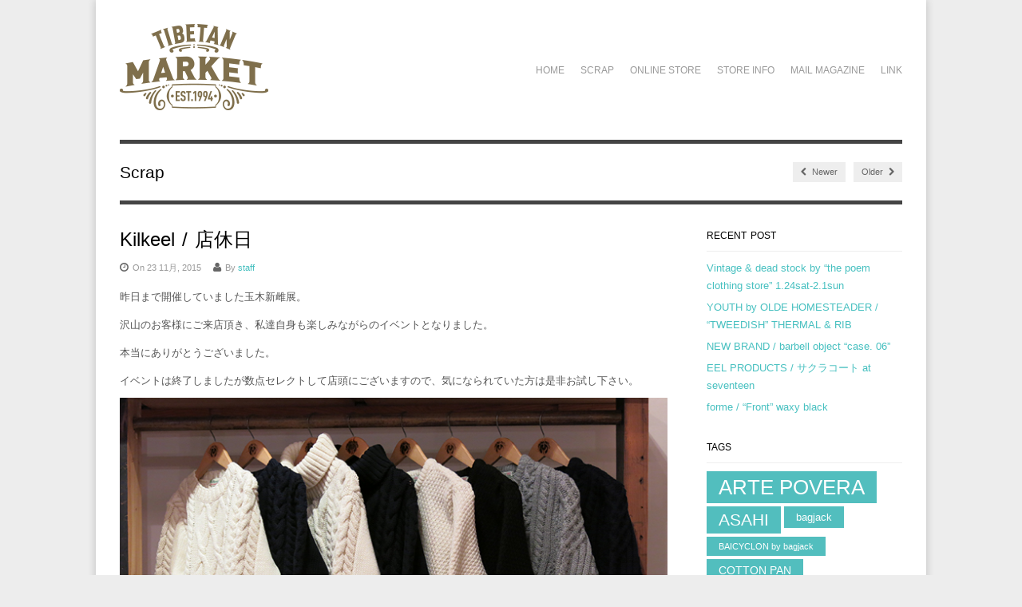

--- FILE ---
content_type: text/html; charset=UTF-8
request_url: https://tibetan-market.com/archives/2937
body_size: 58156
content:

<!DOCTYPE html>

<!-- WordPress Theme developed by WPExplorer (http://www.wpexplorer.com) -->
<html lang="ja"
	prefix="og: https://ogp.me/ns#" >
<head>
	<meta charset="UTF-8" />
	<meta name="viewport" content="width=device-width, initial-scale=1, maximum-scale=1" />
	
	<link rel="pingback" href="https://tibetan-market.com/xmlrpc.php" />
		<meta name="keywords" content="ARTE POVERA,EEL,Happy Socks,LEUCHFEUER,MAUVAISES HERBES,MWC,YOSHI KONDO" />
<meta name="description" content="明日24日(火)は店休日となります。ご迷惑おかけしますがお間違えのないよう宜しくお願い致します。" />
<script>(function(d, s, id){
				 var js, fjs = d.getElementsByTagName(s)[0];
				 if (d.getElementById(id)) {return;}
				 js = d.createElement(s); js.id = id;
				 js.src = "//connect.facebook.net/en_US/sdk.js#xfbml=1&version=v2.6";
				 fjs.parentNode.insertBefore(js, fjs);
			   }(document, 'script', 'facebook-jssdk'));</script>
		<!-- All in One SEO 4.1.5.3 -->
		<title>Kilkeel / 店休日 | TIBETAN MARKET</title>
		<meta name="robots" content="max-image-preview:large" />
		<link rel="canonical" href="https://tibetan-market.com/archives/2937" />
		<meta property="og:locale" content="ja_JP" />
		<meta property="og:site_name" content="TIBETAN MARKET |" />
		<meta property="og:type" content="article" />
		<meta property="og:title" content="Kilkeel / 店休日 | TIBETAN MARKET" />
		<meta property="og:url" content="https://tibetan-market.com/archives/2937" />
		<meta property="article:published_time" content="2015-11-23T11:39:13+00:00" />
		<meta property="article:modified_time" content="2015-11-23T11:39:13+00:00" />
		<meta name="twitter:card" content="summary" />
		<meta name="twitter:domain" content="tibetan-market.com" />
		<meta name="twitter:title" content="Kilkeel / 店休日 | TIBETAN MARKET" />
		<script type="application/ld+json" class="aioseo-schema">
			{"@context":"https:\/\/schema.org","@graph":[{"@type":"WebSite","@id":"https:\/\/tibetan-market.com\/#website","url":"https:\/\/tibetan-market.com\/","name":"TIBETAN MARKET","inLanguage":"ja","publisher":{"@id":"https:\/\/tibetan-market.com\/#organization"}},{"@type":"Organization","@id":"https:\/\/tibetan-market.com\/#organization","name":"TIBETAN MARKET","url":"https:\/\/tibetan-market.com\/"},{"@type":"BreadcrumbList","@id":"https:\/\/tibetan-market.com\/archives\/2937#breadcrumblist","itemListElement":[{"@type":"ListItem","@id":"https:\/\/tibetan-market.com\/#listItem","position":1,"item":{"@type":"WebPage","@id":"https:\/\/tibetan-market.com\/","name":"\u30db\u30fc\u30e0","url":"https:\/\/tibetan-market.com\/"}}]},{"@type":"Person","@id":"https:\/\/tibetan-market.com\/archives\/author\/staff#author","url":"https:\/\/tibetan-market.com\/archives\/author\/staff","name":"staff","image":{"@type":"ImageObject","@id":"https:\/\/tibetan-market.com\/archives\/2937#authorImage","url":"https:\/\/secure.gravatar.com\/avatar\/8995b1b676358f7f47296245b8d34163?s=96&d=mm&r=g","width":96,"height":96,"caption":"staff"}},{"@type":"WebPage","@id":"https:\/\/tibetan-market.com\/archives\/2937#webpage","url":"https:\/\/tibetan-market.com\/archives\/2937","name":"Kilkeel \/ \u5e97\u4f11\u65e5 | TIBETAN MARKET","inLanguage":"ja","isPartOf":{"@id":"https:\/\/tibetan-market.com\/#website"},"breadcrumb":{"@id":"https:\/\/tibetan-market.com\/archives\/2937#breadcrumblist"},"author":"https:\/\/tibetan-market.com\/archives\/author\/staff#author","creator":"https:\/\/tibetan-market.com\/archives\/author\/staff#author","image":{"@type":"ImageObject","@id":"https:\/\/tibetan-market.com\/#mainImage","url":"https:\/\/tibetan-market.com\/wp-content\/uploads\/2015\/11\/K1.jpg","width":700,"height":525},"primaryImageOfPage":{"@id":"https:\/\/tibetan-market.com\/archives\/2937#mainImage"},"datePublished":"2015-11-23T11:39:13+09:00","dateModified":"2015-11-23T11:39:13+09:00"},{"@type":"Article","@id":"https:\/\/tibetan-market.com\/archives\/2937#article","name":"Kilkeel \/ \u5e97\u4f11\u65e5 | TIBETAN MARKET","inLanguage":"ja","headline":"Kilkeel \/ \u5e97\u4f11\u65e5","author":{"@id":"https:\/\/tibetan-market.com\/archives\/author\/staff#author"},"publisher":{"@id":"https:\/\/tibetan-market.com\/#organization"},"datePublished":"2015-11-23T11:39:13+09:00","dateModified":"2015-11-23T11:39:13+09:00","articleSection":"\u672a\u5206\u985e","mainEntityOfPage":{"@id":"https:\/\/tibetan-market.com\/archives\/2937#webpage"},"isPartOf":{"@id":"https:\/\/tibetan-market.com\/archives\/2937#webpage"},"image":{"@type":"ImageObject","@id":"https:\/\/tibetan-market.com\/#articleImage","url":"https:\/\/tibetan-market.com\/wp-content\/uploads\/2015\/11\/K1.jpg","width":700,"height":525}}]}
		</script>
		<script type="text/javascript" >
			window.ga=window.ga||function(){(ga.q=ga.q||[]).push(arguments)};ga.l=+new Date;
			ga('create', "UA-151206048-1", 'auto');
			ga('send', 'pageview');
		</script>
		<script async src="https://www.google-analytics.com/analytics.js"></script>
		<!-- All in One SEO -->

<link rel='dns-prefetch' href='//ws.sharethis.com' />
<link rel='dns-prefetch' href='//fonts.googleapis.com' />
<link rel='dns-prefetch' href='//maxcdn.bootstrapcdn.com' />
<link rel="alternate" type="application/rss+xml" title="TIBETAN MARKET &raquo; フィード" href="https://tibetan-market.com/feed" />
<link rel="alternate" type="application/rss+xml" title="TIBETAN MARKET &raquo; コメントフィード" href="https://tibetan-market.com/comments/feed" />
<script type="text/javascript">
window._wpemojiSettings = {"baseUrl":"https:\/\/s.w.org\/images\/core\/emoji\/14.0.0\/72x72\/","ext":".png","svgUrl":"https:\/\/s.w.org\/images\/core\/emoji\/14.0.0\/svg\/","svgExt":".svg","source":{"concatemoji":"https:\/\/tibetan-market.com\/wp-includes\/js\/wp-emoji-release.min.js?ver=6.2.8"}};
/*! This file is auto-generated */
!function(e,a,t){var n,r,o,i=a.createElement("canvas"),p=i.getContext&&i.getContext("2d");function s(e,t){p.clearRect(0,0,i.width,i.height),p.fillText(e,0,0);e=i.toDataURL();return p.clearRect(0,0,i.width,i.height),p.fillText(t,0,0),e===i.toDataURL()}function c(e){var t=a.createElement("script");t.src=e,t.defer=t.type="text/javascript",a.getElementsByTagName("head")[0].appendChild(t)}for(o=Array("flag","emoji"),t.supports={everything:!0,everythingExceptFlag:!0},r=0;r<o.length;r++)t.supports[o[r]]=function(e){if(p&&p.fillText)switch(p.textBaseline="top",p.font="600 32px Arial",e){case"flag":return s("\ud83c\udff3\ufe0f\u200d\u26a7\ufe0f","\ud83c\udff3\ufe0f\u200b\u26a7\ufe0f")?!1:!s("\ud83c\uddfa\ud83c\uddf3","\ud83c\uddfa\u200b\ud83c\uddf3")&&!s("\ud83c\udff4\udb40\udc67\udb40\udc62\udb40\udc65\udb40\udc6e\udb40\udc67\udb40\udc7f","\ud83c\udff4\u200b\udb40\udc67\u200b\udb40\udc62\u200b\udb40\udc65\u200b\udb40\udc6e\u200b\udb40\udc67\u200b\udb40\udc7f");case"emoji":return!s("\ud83e\udef1\ud83c\udffb\u200d\ud83e\udef2\ud83c\udfff","\ud83e\udef1\ud83c\udffb\u200b\ud83e\udef2\ud83c\udfff")}return!1}(o[r]),t.supports.everything=t.supports.everything&&t.supports[o[r]],"flag"!==o[r]&&(t.supports.everythingExceptFlag=t.supports.everythingExceptFlag&&t.supports[o[r]]);t.supports.everythingExceptFlag=t.supports.everythingExceptFlag&&!t.supports.flag,t.DOMReady=!1,t.readyCallback=function(){t.DOMReady=!0},t.supports.everything||(n=function(){t.readyCallback()},a.addEventListener?(a.addEventListener("DOMContentLoaded",n,!1),e.addEventListener("load",n,!1)):(e.attachEvent("onload",n),a.attachEvent("onreadystatechange",function(){"complete"===a.readyState&&t.readyCallback()})),(e=t.source||{}).concatemoji?c(e.concatemoji):e.wpemoji&&e.twemoji&&(c(e.twemoji),c(e.wpemoji)))}(window,document,window._wpemojiSettings);
</script>
<style type="text/css">
img.wp-smiley,
img.emoji {
	display: inline !important;
	border: none !important;
	box-shadow: none !important;
	height: 1em !important;
	width: 1em !important;
	margin: 0 0.07em !important;
	vertical-align: -0.1em !important;
	background: none !important;
	padding: 0 !important;
}
</style>
	<link rel='stylesheet' id='wp-block-library-css' href='https://tibetan-market.com/wp-includes/css/dist/block-library/style.min.css?ver=6.2.8' type='text/css' media='all' />
<link rel='stylesheet' id='classic-theme-styles-css' href='https://tibetan-market.com/wp-includes/css/classic-themes.min.css?ver=6.2.8' type='text/css' media='all' />
<style id='global-styles-inline-css' type='text/css'>
body{--wp--preset--color--black: #000000;--wp--preset--color--cyan-bluish-gray: #abb8c3;--wp--preset--color--white: #ffffff;--wp--preset--color--pale-pink: #f78da7;--wp--preset--color--vivid-red: #cf2e2e;--wp--preset--color--luminous-vivid-orange: #ff6900;--wp--preset--color--luminous-vivid-amber: #fcb900;--wp--preset--color--light-green-cyan: #7bdcb5;--wp--preset--color--vivid-green-cyan: #00d084;--wp--preset--color--pale-cyan-blue: #8ed1fc;--wp--preset--color--vivid-cyan-blue: #0693e3;--wp--preset--color--vivid-purple: #9b51e0;--wp--preset--gradient--vivid-cyan-blue-to-vivid-purple: linear-gradient(135deg,rgba(6,147,227,1) 0%,rgb(155,81,224) 100%);--wp--preset--gradient--light-green-cyan-to-vivid-green-cyan: linear-gradient(135deg,rgb(122,220,180) 0%,rgb(0,208,130) 100%);--wp--preset--gradient--luminous-vivid-amber-to-luminous-vivid-orange: linear-gradient(135deg,rgba(252,185,0,1) 0%,rgba(255,105,0,1) 100%);--wp--preset--gradient--luminous-vivid-orange-to-vivid-red: linear-gradient(135deg,rgba(255,105,0,1) 0%,rgb(207,46,46) 100%);--wp--preset--gradient--very-light-gray-to-cyan-bluish-gray: linear-gradient(135deg,rgb(238,238,238) 0%,rgb(169,184,195) 100%);--wp--preset--gradient--cool-to-warm-spectrum: linear-gradient(135deg,rgb(74,234,220) 0%,rgb(151,120,209) 20%,rgb(207,42,186) 40%,rgb(238,44,130) 60%,rgb(251,105,98) 80%,rgb(254,248,76) 100%);--wp--preset--gradient--blush-light-purple: linear-gradient(135deg,rgb(255,206,236) 0%,rgb(152,150,240) 100%);--wp--preset--gradient--blush-bordeaux: linear-gradient(135deg,rgb(254,205,165) 0%,rgb(254,45,45) 50%,rgb(107,0,62) 100%);--wp--preset--gradient--luminous-dusk: linear-gradient(135deg,rgb(255,203,112) 0%,rgb(199,81,192) 50%,rgb(65,88,208) 100%);--wp--preset--gradient--pale-ocean: linear-gradient(135deg,rgb(255,245,203) 0%,rgb(182,227,212) 50%,rgb(51,167,181) 100%);--wp--preset--gradient--electric-grass: linear-gradient(135deg,rgb(202,248,128) 0%,rgb(113,206,126) 100%);--wp--preset--gradient--midnight: linear-gradient(135deg,rgb(2,3,129) 0%,rgb(40,116,252) 100%);--wp--preset--duotone--dark-grayscale: url('#wp-duotone-dark-grayscale');--wp--preset--duotone--grayscale: url('#wp-duotone-grayscale');--wp--preset--duotone--purple-yellow: url('#wp-duotone-purple-yellow');--wp--preset--duotone--blue-red: url('#wp-duotone-blue-red');--wp--preset--duotone--midnight: url('#wp-duotone-midnight');--wp--preset--duotone--magenta-yellow: url('#wp-duotone-magenta-yellow');--wp--preset--duotone--purple-green: url('#wp-duotone-purple-green');--wp--preset--duotone--blue-orange: url('#wp-duotone-blue-orange');--wp--preset--font-size--small: 13px;--wp--preset--font-size--medium: 20px;--wp--preset--font-size--large: 36px;--wp--preset--font-size--x-large: 42px;--wp--preset--spacing--20: 0.44rem;--wp--preset--spacing--30: 0.67rem;--wp--preset--spacing--40: 1rem;--wp--preset--spacing--50: 1.5rem;--wp--preset--spacing--60: 2.25rem;--wp--preset--spacing--70: 3.38rem;--wp--preset--spacing--80: 5.06rem;--wp--preset--shadow--natural: 6px 6px 9px rgba(0, 0, 0, 0.2);--wp--preset--shadow--deep: 12px 12px 50px rgba(0, 0, 0, 0.4);--wp--preset--shadow--sharp: 6px 6px 0px rgba(0, 0, 0, 0.2);--wp--preset--shadow--outlined: 6px 6px 0px -3px rgba(255, 255, 255, 1), 6px 6px rgba(0, 0, 0, 1);--wp--preset--shadow--crisp: 6px 6px 0px rgba(0, 0, 0, 1);}:where(.is-layout-flex){gap: 0.5em;}body .is-layout-flow > .alignleft{float: left;margin-inline-start: 0;margin-inline-end: 2em;}body .is-layout-flow > .alignright{float: right;margin-inline-start: 2em;margin-inline-end: 0;}body .is-layout-flow > .aligncenter{margin-left: auto !important;margin-right: auto !important;}body .is-layout-constrained > .alignleft{float: left;margin-inline-start: 0;margin-inline-end: 2em;}body .is-layout-constrained > .alignright{float: right;margin-inline-start: 2em;margin-inline-end: 0;}body .is-layout-constrained > .aligncenter{margin-left: auto !important;margin-right: auto !important;}body .is-layout-constrained > :where(:not(.alignleft):not(.alignright):not(.alignfull)){max-width: var(--wp--style--global--content-size);margin-left: auto !important;margin-right: auto !important;}body .is-layout-constrained > .alignwide{max-width: var(--wp--style--global--wide-size);}body .is-layout-flex{display: flex;}body .is-layout-flex{flex-wrap: wrap;align-items: center;}body .is-layout-flex > *{margin: 0;}:where(.wp-block-columns.is-layout-flex){gap: 2em;}.has-black-color{color: var(--wp--preset--color--black) !important;}.has-cyan-bluish-gray-color{color: var(--wp--preset--color--cyan-bluish-gray) !important;}.has-white-color{color: var(--wp--preset--color--white) !important;}.has-pale-pink-color{color: var(--wp--preset--color--pale-pink) !important;}.has-vivid-red-color{color: var(--wp--preset--color--vivid-red) !important;}.has-luminous-vivid-orange-color{color: var(--wp--preset--color--luminous-vivid-orange) !important;}.has-luminous-vivid-amber-color{color: var(--wp--preset--color--luminous-vivid-amber) !important;}.has-light-green-cyan-color{color: var(--wp--preset--color--light-green-cyan) !important;}.has-vivid-green-cyan-color{color: var(--wp--preset--color--vivid-green-cyan) !important;}.has-pale-cyan-blue-color{color: var(--wp--preset--color--pale-cyan-blue) !important;}.has-vivid-cyan-blue-color{color: var(--wp--preset--color--vivid-cyan-blue) !important;}.has-vivid-purple-color{color: var(--wp--preset--color--vivid-purple) !important;}.has-black-background-color{background-color: var(--wp--preset--color--black) !important;}.has-cyan-bluish-gray-background-color{background-color: var(--wp--preset--color--cyan-bluish-gray) !important;}.has-white-background-color{background-color: var(--wp--preset--color--white) !important;}.has-pale-pink-background-color{background-color: var(--wp--preset--color--pale-pink) !important;}.has-vivid-red-background-color{background-color: var(--wp--preset--color--vivid-red) !important;}.has-luminous-vivid-orange-background-color{background-color: var(--wp--preset--color--luminous-vivid-orange) !important;}.has-luminous-vivid-amber-background-color{background-color: var(--wp--preset--color--luminous-vivid-amber) !important;}.has-light-green-cyan-background-color{background-color: var(--wp--preset--color--light-green-cyan) !important;}.has-vivid-green-cyan-background-color{background-color: var(--wp--preset--color--vivid-green-cyan) !important;}.has-pale-cyan-blue-background-color{background-color: var(--wp--preset--color--pale-cyan-blue) !important;}.has-vivid-cyan-blue-background-color{background-color: var(--wp--preset--color--vivid-cyan-blue) !important;}.has-vivid-purple-background-color{background-color: var(--wp--preset--color--vivid-purple) !important;}.has-black-border-color{border-color: var(--wp--preset--color--black) !important;}.has-cyan-bluish-gray-border-color{border-color: var(--wp--preset--color--cyan-bluish-gray) !important;}.has-white-border-color{border-color: var(--wp--preset--color--white) !important;}.has-pale-pink-border-color{border-color: var(--wp--preset--color--pale-pink) !important;}.has-vivid-red-border-color{border-color: var(--wp--preset--color--vivid-red) !important;}.has-luminous-vivid-orange-border-color{border-color: var(--wp--preset--color--luminous-vivid-orange) !important;}.has-luminous-vivid-amber-border-color{border-color: var(--wp--preset--color--luminous-vivid-amber) !important;}.has-light-green-cyan-border-color{border-color: var(--wp--preset--color--light-green-cyan) !important;}.has-vivid-green-cyan-border-color{border-color: var(--wp--preset--color--vivid-green-cyan) !important;}.has-pale-cyan-blue-border-color{border-color: var(--wp--preset--color--pale-cyan-blue) !important;}.has-vivid-cyan-blue-border-color{border-color: var(--wp--preset--color--vivid-cyan-blue) !important;}.has-vivid-purple-border-color{border-color: var(--wp--preset--color--vivid-purple) !important;}.has-vivid-cyan-blue-to-vivid-purple-gradient-background{background: var(--wp--preset--gradient--vivid-cyan-blue-to-vivid-purple) !important;}.has-light-green-cyan-to-vivid-green-cyan-gradient-background{background: var(--wp--preset--gradient--light-green-cyan-to-vivid-green-cyan) !important;}.has-luminous-vivid-amber-to-luminous-vivid-orange-gradient-background{background: var(--wp--preset--gradient--luminous-vivid-amber-to-luminous-vivid-orange) !important;}.has-luminous-vivid-orange-to-vivid-red-gradient-background{background: var(--wp--preset--gradient--luminous-vivid-orange-to-vivid-red) !important;}.has-very-light-gray-to-cyan-bluish-gray-gradient-background{background: var(--wp--preset--gradient--very-light-gray-to-cyan-bluish-gray) !important;}.has-cool-to-warm-spectrum-gradient-background{background: var(--wp--preset--gradient--cool-to-warm-spectrum) !important;}.has-blush-light-purple-gradient-background{background: var(--wp--preset--gradient--blush-light-purple) !important;}.has-blush-bordeaux-gradient-background{background: var(--wp--preset--gradient--blush-bordeaux) !important;}.has-luminous-dusk-gradient-background{background: var(--wp--preset--gradient--luminous-dusk) !important;}.has-pale-ocean-gradient-background{background: var(--wp--preset--gradient--pale-ocean) !important;}.has-electric-grass-gradient-background{background: var(--wp--preset--gradient--electric-grass) !important;}.has-midnight-gradient-background{background: var(--wp--preset--gradient--midnight) !important;}.has-small-font-size{font-size: var(--wp--preset--font-size--small) !important;}.has-medium-font-size{font-size: var(--wp--preset--font-size--medium) !important;}.has-large-font-size{font-size: var(--wp--preset--font-size--large) !important;}.has-x-large-font-size{font-size: var(--wp--preset--font-size--x-large) !important;}
.wp-block-navigation a:where(:not(.wp-element-button)){color: inherit;}
:where(.wp-block-columns.is-layout-flex){gap: 2em;}
.wp-block-pullquote{font-size: 1.5em;line-height: 1.6;}
</style>
<link rel='stylesheet' id='contact-form-7-css' href='https://tibetan-market.com/wp-content/plugins/contact-form-7/includes/css/styles.css?ver=5.5.3' type='text/css' media='all' />
<link rel='stylesheet' id='simple-share-buttons-adder-indie-css' href='//fonts.googleapis.com/css?family=Indie+Flower&#038;ver=6.2.8' type='text/css' media='all' />
<link rel='stylesheet' id='simple-share-buttons-adder-font-awesome-css' href='//maxcdn.bootstrapcdn.com/font-awesome/4.3.0/css/font-awesome.min.css?ver=6.2.8' type='text/css' media='all' />
<link rel='stylesheet' id='style-css' href='https://tibetan-market.com/wp-content/themes/wpex-adapt/style.css?ver=6.2.8' type='text/css' media='all' />
<link rel='stylesheet' id='google-font-droid-serif-css' href='http://fonts.googleapis.com/css?family=Droid+Serif%3A400%2C700%2C400italic%2C700italic&#038;ver=6.2.8' type='text/css' media='all' />
<link rel='stylesheet' id='responsive-css' href='https://tibetan-market.com/wp-content/themes/wpex-adapt/css/responsive.css?ver=6.2.8' type='text/css' media='all' />
<link rel='stylesheet' id='slimbox2-css' href='https://tibetan-market.com/wp-content/plugins/wp-slimbox2/css/slimbox2.css?ver=1.1' type='text/css' media='screen' />
<script id='st_insights_js' type='text/javascript' src='https://ws.sharethis.com/button/st_insights.js?publisher=4d48b7c5-0ae3-43d4-bfbe-3ff8c17a8ae6&#038;product=simpleshare' id='ssba-sharethis-js'></script>
<script type='text/javascript' src='https://tibetan-market.com/wp-includes/js/jquery/jquery.min.js?ver=3.6.4' id='jquery-core-js'></script>
<script type='text/javascript' src='https://tibetan-market.com/wp-includes/js/jquery/jquery-migrate.min.js?ver=3.4.0' id='jquery-migrate-js'></script>
<script type='text/javascript' src='https://tibetan-market.com/wp-content/plugins/wp-slimbox2/javascript/slimbox2.js?ver=2.04' id='slimbox2-js'></script>
<script type='text/javascript' id='slimbox2_autoload-js-extra'>
/* <![CDATA[ */
var slimbox2_options = {"autoload":"1","overlayColor":"#000000","loop":"","overlayOpacity":"0.8","overlayFadeDuration":"400","resizeDuration":"400","resizeEasing":"swing","initialWidth":"250","initialHeight":"250","imageFadeDuration":"400","captionAnimationDuration":"400","caption":"' ' || el.firstChild.alt || el.firstChild.title || el.href || el.href","url":"1","selector":"div.entry-content, div.gallery, div.entry, div.post, div#page, body","counterText":"Image {x} of {y}","closeKeys":"27,88,67","previousKeys":"37,80","nextKeys":"39,78","prev":"https:\/\/tibetan-market.com\/wp-content\/plugins\/wp-slimbox2\/images\/default\/prevlabel.gif","next":"https:\/\/tibetan-market.com\/wp-content\/plugins\/wp-slimbox2\/images\/default\/nextlabel.gif","close":"https:\/\/tibetan-market.com\/wp-content\/plugins\/wp-slimbox2\/images\/default\/closelabel.gif","picasaweb":"","flickr":"","mobile":""};
/* ]]> */
</script>
<script type='text/javascript' src='https://tibetan-market.com/wp-content/plugins/wp-slimbox2/javascript/slimbox2_autoload.js?ver=1.0.4b' id='slimbox2_autoload-js'></script>
<link rel="https://api.w.org/" href="https://tibetan-market.com/wp-json/" /><link rel="alternate" type="application/json" href="https://tibetan-market.com/wp-json/wp/v2/posts/2937" /><link rel="EditURI" type="application/rsd+xml" title="RSD" href="https://tibetan-market.com/xmlrpc.php?rsd" />
<link rel="wlwmanifest" type="application/wlwmanifest+xml" href="https://tibetan-market.com/wp-includes/wlwmanifest.xml" />
<meta name="generator" content="WordPress 6.2.8" />
<link rel='shortlink' href='https://tibetan-market.com/?p=2937' />
<link rel="alternate" type="application/json+oembed" href="https://tibetan-market.com/wp-json/oembed/1.0/embed?url=https%3A%2F%2Ftibetan-market.com%2Farchives%2F2937" />
<link rel="alternate" type="text/xml+oembed" href="https://tibetan-market.com/wp-json/oembed/1.0/embed?url=https%3A%2F%2Ftibetan-market.com%2Farchives%2F2937&#038;format=xml" />
<!--[if lt IE 9]><link rel="stylesheet" type="text/css" href="https://tibetan-market.com/wp-content/themes/wpex-adapt/css/ancient-ie.css" /><script src="http://html5shim.googlecode.com/svn/trunk/html5.js"></script><![endif]--><!--[if IE 7]><link rel="stylesheet" type="text/css" href="https://tibetan-market.com/wp-content/themes/wpex-adapt/css/font-awesome-ie7.min.css" media="screen" /><![endif]--><style type="text/css" id="custom-background-css">
body.custom-background { background-color: #ededed; }
</style>
	</head>

<!-- Begin Body -->
<body class="post-template-default single single-post postid-2937 single-format-standard custom-background wp-custom-logo">

<div id="wrap" class="clearfix">

	<header id="masterhead" class="clearfix">
		<div id="logo">
								<a href="https://tibetan-market.com/" title="TIBETAN MARKET"><img src="https://tibetan-market.com/wp-content/uploads/2014/09/tibetan_sitelogo.png" alt="TIBETAN MARKET" /></a>
						</div><!--  /logo -->
		<nav id="masternav" class="clearfix">
			<div class="menu-%e3%83%a1%e3%83%8b%e3%83%a5%e3%83%bc-1-container"><ul id="menu-%e3%83%a1%e3%83%8b%e3%83%a5%e3%83%bc-1" class="sf-menu"><li id="menu-item-9" class="menu-item menu-item-type-post_type menu-item-object-page menu-item-home menu-item-9"><a href="https://tibetan-market.com/">Home</a></li>
<li id="menu-item-109" class="menu-item menu-item-type-post_type menu-item-object-page menu-item-109"><a href="https://tibetan-market.com/scrap">Scrap</a></li>
<li id="menu-item-2960" class="menu-item menu-item-type-custom menu-item-object-custom menu-item-2960"><a href="https://tibetan.base.shop/">Online Store</a></li>
<li id="menu-item-76" class="menu-item menu-item-type-post_type menu-item-object-page menu-item-76"><a href="https://tibetan-market.com/store">Store Info</a></li>
<li id="menu-item-453" class="menu-item menu-item-type-post_type menu-item-object-page menu-item-453"><a href="https://tibetan-market.com/mailmagazine">Mail Magazine</a></li>
<li id="menu-item-115" class="menu-item menu-item-type-post_type menu-item-object-page menu-item-115"><a href="https://tibetan-market.com/link">Link</a></li>
</ul></div>		</nav><!-- /masternav -->
	</header><!-- /masterhead -->
	
<div id="main" class="clearfix">

	<header id="page-heading">
		<h1>Scrap</h1>	
		<nav id="single-nav" class="clearfix"> 
			<div id="single-nav-left"><a href="https://tibetan-market.com/archives/2961" rel="next"><span class="fa fa-chevron-left"></span> Newer</a></div>			<div id="single-nav-right"><a href="https://tibetan-market.com/archives/2945" rel="prev">Older <span class="fa fa-chevron-right"></span></a></div>		</nav><!-- /single-nav -->	
	</header>
	
	<article class="post clearfix">
		<header>
			<h1 class="single-title">Kilkeel / 店休日</h1>
			<ul class="post-meta clearfix">
				<li class="post-meta-date"><i class="fa fa-clock-o"></i>On 23 11月, 2015</li>
				<li class="post-meta-author"><i class="fa fa-user"></i>By <a href="https://tibetan-market.com/archives/author/staff" title="staff の投稿" rel="author">staff</a></li>
							</ul><!-- /loop-entry-meta -->
		</header>
		<div class="entry clearfix">

						<p>昨日まで開催していました玉木新雌展。</p>
<p>沢山のお客様にご来店頂き、私達自身も楽しみながらのイベントとなりました。</p>
<p>本当にありがとうございました。</p>
<p>イベントは終了しましたが数点セレクトして店頭にございますので、気になられていた方は是非お試し下さい。<br />
<a href="http://tibetan-market.com/wp-content/uploads/2015/11/K1.jpg"><img decoding="async" src="http://tibetan-market.com/wp-content/uploads/2015/11/K1.jpg" alt="K1" width="700" height="525" class="alignnone size-full wp-image-2954" srcset="https://tibetan-market.com/wp-content/uploads/2015/11/K1.jpg 700w, https://tibetan-market.com/wp-content/uploads/2015/11/K1-300x225.jpg 300w" sizes="(max-width: 700px) 100vw, 700px" /></a><br />
日中は暖かい日が続いていますが、あと数日で気温もグッと下がるようですね。</p>
<p>そろそろニットの出番が来そうです。</p>
<p>店頭にはKilkeelのニットが並んでいます。<br />
<a href="http://tibetan-market.com/wp-content/uploads/2015/11/K5.jpg"><img decoding="async" loading="lazy" src="http://tibetan-market.com/wp-content/uploads/2015/11/K5.jpg" alt="K5" width="700" height="525" class="alignnone size-full wp-image-2953" srcset="https://tibetan-market.com/wp-content/uploads/2015/11/K5.jpg 700w, https://tibetan-market.com/wp-content/uploads/2015/11/K5-300x225.jpg 300w" sizes="(max-width: 700px) 100vw, 700px" /></a><br />
<a href="http://tibetan-market.com/wp-content/uploads/2015/11/K2.jpg"><img decoding="async" loading="lazy" src="http://tibetan-market.com/wp-content/uploads/2015/11/K2.jpg" alt="K2" width="700" height="525" class="alignnone size-full wp-image-2955" srcset="https://tibetan-market.com/wp-content/uploads/2015/11/K2.jpg 700w, https://tibetan-market.com/wp-content/uploads/2015/11/K2-300x225.jpg 300w" sizes="(max-width: 700px) 100vw, 700px" /></a><br />
<a href="http://tibetan-market.com/wp-content/uploads/2015/11/K4.jpg"><img decoding="async" loading="lazy" src="http://tibetan-market.com/wp-content/uploads/2015/11/K4.jpg" alt="K4" width="700" height="525" class="alignnone size-full wp-image-2957" srcset="https://tibetan-market.com/wp-content/uploads/2015/11/K4.jpg 700w, https://tibetan-market.com/wp-content/uploads/2015/11/K4-300x225.jpg 300w" sizes="(max-width: 700px) 100vw, 700px" /></a><br />
<a href="http://tibetan-market.com/wp-content/uploads/2015/11/K3.jpg"><img decoding="async" loading="lazy" src="http://tibetan-market.com/wp-content/uploads/2015/11/K3.jpg" alt="K3" width="700" height="525" class="alignnone size-full wp-image-2956" srcset="https://tibetan-market.com/wp-content/uploads/2015/11/K3.jpg 700w, https://tibetan-market.com/wp-content/uploads/2015/11/K3-300x225.jpg 300w" sizes="(max-width: 700px) 100vw, 700px" /></a><br />
メンズ・レディースどちらもモデル違いで入荷しておりますので、後日詳細をアップします。</p>
<p>※明日24日(火)は店休日となります。ご迷惑おかけしますがお間違えのないよう宜しくお願い致します。</p>
<!-- Simple Share Buttons Adder (7.6.21) simplesharebuttons.com --><div class="ssba-classic-2 ssba ssbp-wrap left ssbp--theme-1"><div style="text-align:right"><a data-site="" class="ssba_twitter_share" href="http://twitter.com/share?url=https://tibetan-market.com/archives/2937&amp;text=Kilkeel%20%2F%20%E5%BA%97%E4%BC%91%E6%97%A5%20"  target=&quot;_blank&quot; ><img src="http://tibetan-market.com/wp-content/uploads/2014/09/tw.png" style="width: 20px;" title="Twitter" class="ssba ssba-img" alt="Tweet about this on Twitter" /><div title="Twitter" class="ssbp-text">Twitter</div></a><a data-site="" class="ssba_facebook_share" href="http://www.facebook.com/sharer.php?u=https://tibetan-market.com/archives/2937"  target="_blank" ><img src="http://tibetan-market.com/wp-content/uploads/2014/09/fb.png" title="Facebook" style="width: 20px;" class="ssba ssba-img" alt="Share on Facebook" /><div title="Facebook" class="ssbp-text">Facebook</div></a></div></div>			<div class="clear"></div>
										<footer class="post-bottom">
									</footer><!-- /post-bottom -->
					</div><!-- /entry -->
		 

<div id="comments" class="comments-area">

		
</div><!-- #comments -->	</article><!-- /post -->



<aside id="sidebar" class="clearfix">
	
		<div class="sidebar-box widget_recent_entries clearfix">
		<h4 class="heading widget-title"><span>Recent Post</span></h4>
		<ul>
											<li>
					<a href="https://tibetan-market.com/archives/23520">Vintage &amp; dead stock by “the poem clothing store” 1.24sat-2.1sun</a>
									</li>
											<li>
					<a href="https://tibetan-market.com/archives/23501">YOUTH by OLDE HOMESTEADER / &#8220;TWEEDISH&#8221; THERMAL &amp; RIB</a>
									</li>
											<li>
					<a href="https://tibetan-market.com/archives/23495">NEW BRAND / barbell object &#8220;case. 06&#8221;</a>
									</li>
											<li>
					<a href="https://tibetan-market.com/archives/23469">EEL PRODUCTS / サクラコート at seventeen</a>
									</li>
											<li>
					<a href="https://tibetan-market.com/archives/23456">forme / “Front” waxy black</a>
									</li>
					</ul>

		</div><div class="sidebar-box widget_tag_cloud clearfix"><h4 class="heading widget-title"><span>Tags</span></h4><div class="tagcloud"><a href="https://tibetan-market.com/archives/tag/arte-povera" class="tag-cloud-link tag-link-4 tag-link-position-1" style="font-size: 19.666666666667pt;" aria-label="ARTE POVERA (100個の項目)">ARTE POVERA</a>
<a href="https://tibetan-market.com/archives/tag/asahi" class="tag-cloud-link tag-link-136 tag-link-position-2" style="font-size: 15.538461538462pt;" aria-label="ASAHI (34個の項目)">ASAHI</a>
<a href="https://tibetan-market.com/archives/tag/bagjack" class="tag-cloud-link tag-link-85 tag-link-position-3" style="font-size: 9.7948717948718pt;" aria-label="bagjack (7個の項目)">bagjack</a>
<a href="https://tibetan-market.com/archives/tag/baicyclon-by-bagjack" class="tag-cloud-link tag-link-195 tag-link-position-4" style="font-size: 8pt;" aria-label="BAICYCLON by bagjack (4個の項目)">BAICYCLON by bagjack</a>
<a href="https://tibetan-market.com/archives/tag/cotton-pan" class="tag-cloud-link tag-link-158 tag-link-position-5" style="font-size: 10.692307692308pt;" aria-label="COTTON PAN (9個の項目)">COTTON PAN</a>
<a href="https://tibetan-market.com/archives/tag/crepuscule" class="tag-cloud-link tag-link-82 tag-link-position-6" style="font-size: 17.512820512821pt;" aria-label="crepuscule (56個の項目)">crepuscule</a>
<a href="https://tibetan-market.com/archives/tag/d-c-white" class="tag-cloud-link tag-link-183 tag-link-position-7" style="font-size: 13.205128205128pt;" aria-label="D.C.WHITE (18個の項目)">D.C.WHITE</a>
<a href="https://tibetan-market.com/archives/tag/eel-products" class="tag-cloud-link tag-link-114 tag-link-position-8" style="font-size: 18.410256410256pt;" aria-label="EEL Products (72個の項目)">EEL Products</a>
<a href="https://tibetan-market.com/archives/tag/fantastic-days" class="tag-cloud-link tag-link-52 tag-link-position-9" style="font-size: 15.897435897436pt;" aria-label="Fantastic Days (37個の項目)">Fantastic Days</a>
<a href="https://tibetan-market.com/archives/tag/fauves" class="tag-cloud-link tag-link-184 tag-link-position-10" style="font-size: 13.564102564103pt;" aria-label="fauves (20個の項目)">fauves</a>
<a href="https://tibetan-market.com/archives/tag/few" class="tag-cloud-link tag-link-174 tag-link-position-11" style="font-size: 12.038461538462pt;" aria-label="few (13個の項目)">few</a>
<a href="https://tibetan-market.com/archives/tag/forme" class="tag-cloud-link tag-link-154 tag-link-position-12" style="font-size: 21.102564102564pt;" aria-label="forme (145個の項目)">forme</a>
<a href="https://tibetan-market.com/archives/tag/frank-leder" class="tag-cloud-link tag-link-11 tag-link-position-13" style="font-size: 16.884615384615pt;" aria-label="FRANK LEDER (48個の項目)">FRANK LEDER</a>
<a href="https://tibetan-market.com/archives/tag/harrogate" class="tag-cloud-link tag-link-192 tag-link-position-14" style="font-size: 9.3461538461538pt;" aria-label="HARROGATE (6個の項目)">HARROGATE</a>
<a href="https://tibetan-market.com/archives/tag/haversack" class="tag-cloud-link tag-link-83 tag-link-position-15" style="font-size: 14.371794871795pt;" aria-label="HAVERSACK (25個の項目)">HAVERSACK</a>
<a href="https://tibetan-market.com/archives/tag/honnete" class="tag-cloud-link tag-link-14 tag-link-position-16" style="font-size: 15.538461538462pt;" aria-label="honnete (34個の項目)">honnete</a>
<a href="https://tibetan-market.com/archives/tag/individualized-shirts" class="tag-cloud-link tag-link-38 tag-link-position-17" style="font-size: 18.948717948718pt;" aria-label="INDIVIDUALIZED SHIRTS (82個の項目)">INDIVIDUALIZED SHIRTS</a>
<a href="https://tibetan-market.com/archives/tag/ironari" class="tag-cloud-link tag-link-22 tag-link-position-18" style="font-size: 18.858974358974pt;" aria-label="ironari (81個の項目)">ironari</a>
<a href="https://tibetan-market.com/archives/tag/lavenham" class="tag-cloud-link tag-link-201 tag-link-position-19" style="font-size: 9.3461538461538pt;" aria-label="Lavenham (6個の項目)">Lavenham</a>
<a href="https://tibetan-market.com/archives/tag/maateesons" class="tag-cloud-link tag-link-197 tag-link-position-20" style="font-size: 20.025641025641pt;" aria-label="MAATEE&amp;SONS (109個の項目)">MAATEE&amp;SONS</a>
<a href="https://tibetan-market.com/archives/tag/manave" class="tag-cloud-link tag-link-185 tag-link-position-21" style="font-size: 9.3461538461538pt;" aria-label="MANAVE (6個の項目)">MANAVE</a>
<a href="https://tibetan-market.com/archives/tag/marvine-pontiak-shirts-makers" class="tag-cloud-link tag-link-153 tag-link-position-22" style="font-size: 11.051282051282pt;" aria-label="Marvine Pontiak Shirts Makers (10個の項目)">Marvine Pontiak Shirts Makers</a>
<a href="https://tibetan-market.com/archives/tag/medium-sporswear" class="tag-cloud-link tag-link-188 tag-link-position-23" style="font-size: 9.7948717948718pt;" aria-label="MEDIUM SPORSWEAR (7個の項目)">MEDIUM SPORSWEAR</a>
<a href="https://tibetan-market.com/archives/tag/medium-sportswear" class="tag-cloud-link tag-link-187 tag-link-position-24" style="font-size: 12.487179487179pt;" aria-label="medium sportswear (15個の項目)">medium sportswear</a>
<a href="https://tibetan-market.com/archives/tag/morphee" class="tag-cloud-link tag-link-204 tag-link-position-25" style="font-size: 8.7179487179487pt;" aria-label="Morphee (5個の項目)">Morphee</a>
<a href="https://tibetan-market.com/archives/tag/new" class="tag-cloud-link tag-link-102 tag-link-position-26" style="font-size: 11.410256410256pt;" aria-label="NEW. (11個の項目)">NEW.</a>
<a href="https://tibetan-market.com/archives/tag/o" class="tag-cloud-link tag-link-87 tag-link-position-27" style="font-size: 14.102564102564pt;" aria-label="O- (23個の項目)">O-</a>
<a href="https://tibetan-market.com/archives/tag/olde-h-daughter" class="tag-cloud-link tag-link-180 tag-link-position-28" style="font-size: 16.705128205128pt;" aria-label="Olde H &amp; Daughter (46個の項目)">Olde H &amp; Daughter</a>
<a href="https://tibetan-market.com/archives/tag/olde-homesteader" class="tag-cloud-link tag-link-106 tag-link-position-29" style="font-size: 18.948717948718pt;" aria-label="OLDE HOMESTEADER (82個の項目)">OLDE HOMESTEADER</a>
<a href="https://tibetan-market.com/archives/tag/ordinary-fits" class="tag-cloud-link tag-link-98 tag-link-position-30" style="font-size: 14.102564102564pt;" aria-label="ORDINARY FITS (23個の項目)">ORDINARY FITS</a>
<a href="https://tibetan-market.com/archives/tag/outil" class="tag-cloud-link tag-link-95 tag-link-position-31" style="font-size: 22pt;" aria-label="OUTIL (183個の項目)">OUTIL</a>
<a href="https://tibetan-market.com/archives/tag/sols" class="tag-cloud-link tag-link-191 tag-link-position-32" style="font-size: 9.3461538461538pt;" aria-label="SOLS (6個の項目)">SOLS</a>
<a href="https://tibetan-market.com/archives/tag/stamp-and-diary" class="tag-cloud-link tag-link-109 tag-link-position-33" style="font-size: 15.538461538462pt;" aria-label="STAMP AND DIARY (34個の項目)">STAMP AND DIARY</a>
<a href="https://tibetan-market.com/archives/tag/tamaki-niime" class="tag-cloud-link tag-link-30 tag-link-position-34" style="font-size: 17.153846153846pt;" aria-label="tamaki niime (52個の項目)">tamaki niime</a>
<a href="https://tibetan-market.com/archives/tag/the-circa-brand" class="tag-cloud-link tag-link-168 tag-link-position-35" style="font-size: 9.7948717948718pt;" aria-label="THE CIRCA BRAND (7個の項目)">THE CIRCA BRAND</a>
<a href="https://tibetan-market.com/archives/tag/the-poem-clothing" class="tag-cloud-link tag-link-216 tag-link-position-36" style="font-size: 8.7179487179487pt;" aria-label="the poem clothing (5個の項目)">the poem clothing</a>
<a href="https://tibetan-market.com/archives/tag/touareg-silver" class="tag-cloud-link tag-link-111 tag-link-position-37" style="font-size: 18.320512820513pt;" aria-label="Touareg Silver (69個の項目)">Touareg Silver</a>
<a href="https://tibetan-market.com/archives/tag/utilite" class="tag-cloud-link tag-link-141 tag-link-position-38" style="font-size: 13.923076923077pt;" aria-label="utilite (22個の項目)">utilite</a>
<a href="https://tibetan-market.com/archives/tag/vintage" class="tag-cloud-link tag-link-176 tag-link-position-39" style="font-size: 10.24358974359pt;" aria-label="vintage (8個の項目)">vintage</a>
<a href="https://tibetan-market.com/archives/tag/vintage-watch" class="tag-cloud-link tag-link-199 tag-link-position-40" style="font-size: 11.679487179487pt;" aria-label="vintage watch (12個の項目)">vintage watch</a>
<a href="https://tibetan-market.com/archives/tag/yarmo" class="tag-cloud-link tag-link-94 tag-link-position-41" style="font-size: 14.551282051282pt;" aria-label="YARMO (26個の項目)">YARMO</a>
<a href="https://tibetan-market.com/archives/tag/ye-olde-and-new-man" class="tag-cloud-link tag-link-198 tag-link-position-42" style="font-size: 9.3461538461538pt;" aria-label="YE OLDE AND NEW MAN (6個の項目)">YE OLDE AND NEW MAN</a>
<a href="https://tibetan-market.com/archives/tag/youth-by-olde-homesteader" class="tag-cloud-link tag-link-207 tag-link-position-43" style="font-size: 9.7948717948718pt;" aria-label="YOUTH by Olde Homesteader (7個の項目)">YOUTH by Olde Homesteader</a>
<a href="https://tibetan-market.com/archives/tag/%e3%81%84%e3%81%a8%e3%81%86%e5%86%99%e7%9c%9f%e9%a4%a8" class="tag-cloud-link tag-link-12 tag-link-position-44" style="font-size: 17.333333333333pt;" aria-label="いとう写真館 (54個の項目)">いとう写真館</a>
<a href="https://tibetan-market.com/archives/tag/%e8%a7%92%e3%82%a6%e3%83%81%e3%83%99%e3%82%bf%e3%83%b3" class="tag-cloud-link tag-link-113 tag-link-position-45" style="font-size: 14.371794871795pt;" aria-label="角ウチベタン (25個の項目)">角ウチベタン</a></div>
</div><div class="sidebar-box widget_search clearfix"><h4 class="heading widget-title"><span>Search</span></h4><form method="get" id="searchform" class="searchform" action="https://tibetan-market.com/" role="search">
	<input type="search" class="field" name="s" value="" id="s" placeholder="to search type and hit enter" />
</form></div></aside><!-- /sidebar -->
</div><!-- /main -->

    <div id="footer" class="clearfix">
    	        	<div id="footer-widget-wrap" class="clearfix">
            	<div id="footer-one" class="footer-widget-col clearfix">
					<div class="footer-widget widget_text clearfix"><h6 class="widget-title">Social</h6>			<div class="textwidget"><p><a href="https://www.facebook.com/pages/Tibetan-Market/242805905857343" target="_blank" rel="noopener"><img src="http://tibetan-market.com/wp-content/uploads/2014/09/fbicon.png" style="vertical-align: -22%;margin-right: 9px;" />Facebook</a></p>
<p><a href="https://www.instagram.com/tibetanmarket_/" target="_blank" rel="noopener"><img src="http://tibetan-market.com/wp-content/uploads/2014/12/instaicon.png" style="vertical-align: -22%;margin-right: 9px;" />Instagram</a></p>
</div>
		</div><div class="footer-widget widget_text clearfix"><h6 class="widget-title">Sister store</h6>			<div class="textwidget"><a href="http://indigoblue.biz/" target="_blank" rel="noopener"><img src="http://tibetan-market.com/wp-content/uploads/2014/09/indigologo.png" alt="Indigo Blue"></a></div>
		</div>                </div><!-- /footer-one -->
                <div id="footer-two" class="footer-widget-col clearfix">
                    <div class="footer-widget widget_tag_cloud clearfix"><h6 class="widget-title">Tags</h6><div class="tagcloud"><a href="https://tibetan-market.com/archives/tag/arte-povera" class="tag-cloud-link tag-link-4 tag-link-position-1" style="font-size: 19.666666666667pt;" aria-label="ARTE POVERA (100個の項目)">ARTE POVERA</a>
<a href="https://tibetan-market.com/archives/tag/asahi" class="tag-cloud-link tag-link-136 tag-link-position-2" style="font-size: 15.538461538462pt;" aria-label="ASAHI (34個の項目)">ASAHI</a>
<a href="https://tibetan-market.com/archives/tag/bagjack" class="tag-cloud-link tag-link-85 tag-link-position-3" style="font-size: 9.7948717948718pt;" aria-label="bagjack (7個の項目)">bagjack</a>
<a href="https://tibetan-market.com/archives/tag/baicyclon-by-bagjack" class="tag-cloud-link tag-link-195 tag-link-position-4" style="font-size: 8pt;" aria-label="BAICYCLON by bagjack (4個の項目)">BAICYCLON by bagjack</a>
<a href="https://tibetan-market.com/archives/tag/cotton-pan" class="tag-cloud-link tag-link-158 tag-link-position-5" style="font-size: 10.692307692308pt;" aria-label="COTTON PAN (9個の項目)">COTTON PAN</a>
<a href="https://tibetan-market.com/archives/tag/crepuscule" class="tag-cloud-link tag-link-82 tag-link-position-6" style="font-size: 17.512820512821pt;" aria-label="crepuscule (56個の項目)">crepuscule</a>
<a href="https://tibetan-market.com/archives/tag/d-c-white" class="tag-cloud-link tag-link-183 tag-link-position-7" style="font-size: 13.205128205128pt;" aria-label="D.C.WHITE (18個の項目)">D.C.WHITE</a>
<a href="https://tibetan-market.com/archives/tag/eel-products" class="tag-cloud-link tag-link-114 tag-link-position-8" style="font-size: 18.410256410256pt;" aria-label="EEL Products (72個の項目)">EEL Products</a>
<a href="https://tibetan-market.com/archives/tag/fantastic-days" class="tag-cloud-link tag-link-52 tag-link-position-9" style="font-size: 15.897435897436pt;" aria-label="Fantastic Days (37個の項目)">Fantastic Days</a>
<a href="https://tibetan-market.com/archives/tag/fauves" class="tag-cloud-link tag-link-184 tag-link-position-10" style="font-size: 13.564102564103pt;" aria-label="fauves (20個の項目)">fauves</a>
<a href="https://tibetan-market.com/archives/tag/few" class="tag-cloud-link tag-link-174 tag-link-position-11" style="font-size: 12.038461538462pt;" aria-label="few (13個の項目)">few</a>
<a href="https://tibetan-market.com/archives/tag/forme" class="tag-cloud-link tag-link-154 tag-link-position-12" style="font-size: 21.102564102564pt;" aria-label="forme (145個の項目)">forme</a>
<a href="https://tibetan-market.com/archives/tag/frank-leder" class="tag-cloud-link tag-link-11 tag-link-position-13" style="font-size: 16.884615384615pt;" aria-label="FRANK LEDER (48個の項目)">FRANK LEDER</a>
<a href="https://tibetan-market.com/archives/tag/harrogate" class="tag-cloud-link tag-link-192 tag-link-position-14" style="font-size: 9.3461538461538pt;" aria-label="HARROGATE (6個の項目)">HARROGATE</a>
<a href="https://tibetan-market.com/archives/tag/haversack" class="tag-cloud-link tag-link-83 tag-link-position-15" style="font-size: 14.371794871795pt;" aria-label="HAVERSACK (25個の項目)">HAVERSACK</a>
<a href="https://tibetan-market.com/archives/tag/honnete" class="tag-cloud-link tag-link-14 tag-link-position-16" style="font-size: 15.538461538462pt;" aria-label="honnete (34個の項目)">honnete</a>
<a href="https://tibetan-market.com/archives/tag/individualized-shirts" class="tag-cloud-link tag-link-38 tag-link-position-17" style="font-size: 18.948717948718pt;" aria-label="INDIVIDUALIZED SHIRTS (82個の項目)">INDIVIDUALIZED SHIRTS</a>
<a href="https://tibetan-market.com/archives/tag/ironari" class="tag-cloud-link tag-link-22 tag-link-position-18" style="font-size: 18.858974358974pt;" aria-label="ironari (81個の項目)">ironari</a>
<a href="https://tibetan-market.com/archives/tag/lavenham" class="tag-cloud-link tag-link-201 tag-link-position-19" style="font-size: 9.3461538461538pt;" aria-label="Lavenham (6個の項目)">Lavenham</a>
<a href="https://tibetan-market.com/archives/tag/maateesons" class="tag-cloud-link tag-link-197 tag-link-position-20" style="font-size: 20.025641025641pt;" aria-label="MAATEE&amp;SONS (109個の項目)">MAATEE&amp;SONS</a>
<a href="https://tibetan-market.com/archives/tag/manave" class="tag-cloud-link tag-link-185 tag-link-position-21" style="font-size: 9.3461538461538pt;" aria-label="MANAVE (6個の項目)">MANAVE</a>
<a href="https://tibetan-market.com/archives/tag/marvine-pontiak-shirts-makers" class="tag-cloud-link tag-link-153 tag-link-position-22" style="font-size: 11.051282051282pt;" aria-label="Marvine Pontiak Shirts Makers (10個の項目)">Marvine Pontiak Shirts Makers</a>
<a href="https://tibetan-market.com/archives/tag/medium-sporswear" class="tag-cloud-link tag-link-188 tag-link-position-23" style="font-size: 9.7948717948718pt;" aria-label="MEDIUM SPORSWEAR (7個の項目)">MEDIUM SPORSWEAR</a>
<a href="https://tibetan-market.com/archives/tag/medium-sportswear" class="tag-cloud-link tag-link-187 tag-link-position-24" style="font-size: 12.487179487179pt;" aria-label="medium sportswear (15個の項目)">medium sportswear</a>
<a href="https://tibetan-market.com/archives/tag/morphee" class="tag-cloud-link tag-link-204 tag-link-position-25" style="font-size: 8.7179487179487pt;" aria-label="Morphee (5個の項目)">Morphee</a>
<a href="https://tibetan-market.com/archives/tag/new" class="tag-cloud-link tag-link-102 tag-link-position-26" style="font-size: 11.410256410256pt;" aria-label="NEW. (11個の項目)">NEW.</a>
<a href="https://tibetan-market.com/archives/tag/o" class="tag-cloud-link tag-link-87 tag-link-position-27" style="font-size: 14.102564102564pt;" aria-label="O- (23個の項目)">O-</a>
<a href="https://tibetan-market.com/archives/tag/olde-h-daughter" class="tag-cloud-link tag-link-180 tag-link-position-28" style="font-size: 16.705128205128pt;" aria-label="Olde H &amp; Daughter (46個の項目)">Olde H &amp; Daughter</a>
<a href="https://tibetan-market.com/archives/tag/olde-homesteader" class="tag-cloud-link tag-link-106 tag-link-position-29" style="font-size: 18.948717948718pt;" aria-label="OLDE HOMESTEADER (82個の項目)">OLDE HOMESTEADER</a>
<a href="https://tibetan-market.com/archives/tag/ordinary-fits" class="tag-cloud-link tag-link-98 tag-link-position-30" style="font-size: 14.102564102564pt;" aria-label="ORDINARY FITS (23個の項目)">ORDINARY FITS</a>
<a href="https://tibetan-market.com/archives/tag/outil" class="tag-cloud-link tag-link-95 tag-link-position-31" style="font-size: 22pt;" aria-label="OUTIL (183個の項目)">OUTIL</a>
<a href="https://tibetan-market.com/archives/tag/sols" class="tag-cloud-link tag-link-191 tag-link-position-32" style="font-size: 9.3461538461538pt;" aria-label="SOLS (6個の項目)">SOLS</a>
<a href="https://tibetan-market.com/archives/tag/stamp-and-diary" class="tag-cloud-link tag-link-109 tag-link-position-33" style="font-size: 15.538461538462pt;" aria-label="STAMP AND DIARY (34個の項目)">STAMP AND DIARY</a>
<a href="https://tibetan-market.com/archives/tag/tamaki-niime" class="tag-cloud-link tag-link-30 tag-link-position-34" style="font-size: 17.153846153846pt;" aria-label="tamaki niime (52個の項目)">tamaki niime</a>
<a href="https://tibetan-market.com/archives/tag/the-circa-brand" class="tag-cloud-link tag-link-168 tag-link-position-35" style="font-size: 9.7948717948718pt;" aria-label="THE CIRCA BRAND (7個の項目)">THE CIRCA BRAND</a>
<a href="https://tibetan-market.com/archives/tag/the-poem-clothing" class="tag-cloud-link tag-link-216 tag-link-position-36" style="font-size: 8.7179487179487pt;" aria-label="the poem clothing (5個の項目)">the poem clothing</a>
<a href="https://tibetan-market.com/archives/tag/touareg-silver" class="tag-cloud-link tag-link-111 tag-link-position-37" style="font-size: 18.320512820513pt;" aria-label="Touareg Silver (69個の項目)">Touareg Silver</a>
<a href="https://tibetan-market.com/archives/tag/utilite" class="tag-cloud-link tag-link-141 tag-link-position-38" style="font-size: 13.923076923077pt;" aria-label="utilite (22個の項目)">utilite</a>
<a href="https://tibetan-market.com/archives/tag/vintage" class="tag-cloud-link tag-link-176 tag-link-position-39" style="font-size: 10.24358974359pt;" aria-label="vintage (8個の項目)">vintage</a>
<a href="https://tibetan-market.com/archives/tag/vintage-watch" class="tag-cloud-link tag-link-199 tag-link-position-40" style="font-size: 11.679487179487pt;" aria-label="vintage watch (12個の項目)">vintage watch</a>
<a href="https://tibetan-market.com/archives/tag/yarmo" class="tag-cloud-link tag-link-94 tag-link-position-41" style="font-size: 14.551282051282pt;" aria-label="YARMO (26個の項目)">YARMO</a>
<a href="https://tibetan-market.com/archives/tag/ye-olde-and-new-man" class="tag-cloud-link tag-link-198 tag-link-position-42" style="font-size: 9.3461538461538pt;" aria-label="YE OLDE AND NEW MAN (6個の項目)">YE OLDE AND NEW MAN</a>
<a href="https://tibetan-market.com/archives/tag/youth-by-olde-homesteader" class="tag-cloud-link tag-link-207 tag-link-position-43" style="font-size: 9.7948717948718pt;" aria-label="YOUTH by Olde Homesteader (7個の項目)">YOUTH by Olde Homesteader</a>
<a href="https://tibetan-market.com/archives/tag/%e3%81%84%e3%81%a8%e3%81%86%e5%86%99%e7%9c%9f%e9%a4%a8" class="tag-cloud-link tag-link-12 tag-link-position-44" style="font-size: 17.333333333333pt;" aria-label="いとう写真館 (54個の項目)">いとう写真館</a>
<a href="https://tibetan-market.com/archives/tag/%e8%a7%92%e3%82%a6%e3%83%81%e3%83%99%e3%82%bf%e3%83%b3" class="tag-cloud-link tag-link-113 tag-link-position-45" style="font-size: 14.371794871795pt;" aria-label="角ウチベタン (25個の項目)">角ウチベタン</a></div>
</div>                </div><!-- /footer-two -->
                <div id="footer-three" class="footer-widget-col clearfix">
                    
		<div class="footer-widget widget_recent_entries clearfix">
		<h6 class="widget-title">Recent Post</h6>
		<ul>
											<li>
					<a href="https://tibetan-market.com/archives/23520">Vintage &amp; dead stock by “the poem clothing store” 1.24sat-2.1sun</a>
									</li>
											<li>
					<a href="https://tibetan-market.com/archives/23501">YOUTH by OLDE HOMESTEADER / &#8220;TWEEDISH&#8221; THERMAL &amp; RIB</a>
									</li>
											<li>
					<a href="https://tibetan-market.com/archives/23495">NEW BRAND / barbell object &#8220;case. 06&#8221;</a>
									</li>
											<li>
					<a href="https://tibetan-market.com/archives/23469">EEL PRODUCTS / サクラコート at seventeen</a>
									</li>
											<li>
					<a href="https://tibetan-market.com/archives/23456">forme / “Front” waxy black</a>
									</li>
					</ul>

		</div>                </div><!-- /footer-three -->
                <div id="footer-four" class="footer-widget-col clearfix">
                    <div class="footer-widget widget_search clearfix"><h6 class="widget-title">Search</h6><form method="get" id="searchform" class="searchform" action="https://tibetan-market.com/" role="search">
	<input type="search" class="field" name="s" value="" id="s" placeholder="to search type and hit enter" />
</form></div>                </div><!-- /footer-four -->
            </div><!-- /footer-widget-wrap -->
        		<div id="footer-bottom" class="clearfix">
            <div id="copyright">
            	                	Copylights 2014 Peace Park Inc.                            </div><!-- /copyright -->
            <div id="back-to-top">
                <a href="#toplink" title="Scroll Up">Scroll Up &uarr;</a>
            </div><!-- /back-to-top -->
        </div><!-- /footer-bottom -->
	</div><!-- /footer -->
</div><!-- wrap --> 

<link rel='stylesheet' id='simple-share-buttons-adder-ssba-css' href='https://tibetan-market.com/wp-content/plugins/simple-share-buttons-adder/css/ssba.css?ver=6.2.8' type='text/css' media='all' />
<style id='simple-share-buttons-adder-ssba-inline-css' type='text/css'>
	.ssba {
									padding: 6px;
									border: 1px solid #f4f4f4;
									background-color: #ffffff;
									
								}
								.ssba img
								{
									width: 20px !important;
									padding: 2px;
									border:  0;
									box-shadow: none !important;
									display: inline !important;
									vertical-align: middle;
									box-sizing: unset;
								}
								
								.ssba-classic-2 .ssbp-text {
									display: none!important;
								}
								
								.ssba .fb-save
								{
								padding: 2px;
								line-height: 15px; }
								.ssba, .ssba a
								{
									text-decoration:none;
									
									font-family: Indie Flower;
									font-size: 20px;
									
									
								}
								

			   #ssba-bar-2 .ssbp-bar-list {
					max-width: 48px!important;;
			   }
			   #ssba-bar-2 .ssbp-bar-list li a {height: 48px!important; width: 48px!important; 
				}
				#ssba-bar-2 .ssbp-bar-list li a:hover {
				}
					
				#ssba-bar-2 .ssbp-bar-list li a::before {line-height: 48px!important;; font-size: 18px;}
				#ssba-bar-2 .ssbp-bar-list li a:hover::before {}
				#ssba-bar-2 .ssbp-bar-list li {
				margin: 0px 0!important;
				}@media only screen and ( max-width: 750px ) {
				#ssba-bar-2 {
				display: block;
				}
			}
@font-face {
				font-family: 'ssbp';
				src:url('https://tibetan-market.com/wp-content/plugins/simple-share-buttons-adder/fonts/ssbp.eot?xj3ol1');
				src:url('https://tibetan-market.com/wp-content/plugins/simple-share-buttons-adder/fonts/ssbp.eot?#iefixxj3ol1') format('embedded-opentype'),
					url('https://tibetan-market.com/wp-content/plugins/simple-share-buttons-adder/fonts/ssbp.woff?xj3ol1') format('woff'),
					url('https://tibetan-market.com/wp-content/plugins/simple-share-buttons-adder/fonts/ssbp.ttf?xj3ol1') format('truetype'),
					url('https://tibetan-market.com/wp-content/plugins/simple-share-buttons-adder/fonts/ssbp.svg?xj3ol1#ssbp') format('svg');
				font-weight: normal;
				font-style: normal;

				/* Better Font Rendering =========== */
				-webkit-font-smoothing: antialiased;
				-moz-osx-font-smoothing: grayscale;
			}
</style>
<script type='text/javascript' src='https://tibetan-market.com/wp-includes/js/dist/vendor/wp-polyfill-inert.min.js?ver=3.1.2' id='wp-polyfill-inert-js'></script>
<script type='text/javascript' src='https://tibetan-market.com/wp-includes/js/dist/vendor/regenerator-runtime.min.js?ver=0.13.11' id='regenerator-runtime-js'></script>
<script type='text/javascript' src='https://tibetan-market.com/wp-includes/js/dist/vendor/wp-polyfill.min.js?ver=3.15.0' id='wp-polyfill-js'></script>
<script type='text/javascript' id='contact-form-7-js-extra'>
/* <![CDATA[ */
var wpcf7 = {"api":{"root":"https:\/\/tibetan-market.com\/wp-json\/","namespace":"contact-form-7\/v1"}};
/* ]]> */
</script>
<script type='text/javascript' src='https://tibetan-market.com/wp-content/plugins/contact-form-7/includes/js/index.js?ver=5.5.3' id='contact-form-7-js'></script>
<script type='text/javascript' src='https://tibetan-market.com/wp-content/plugins/simple-share-buttons-adder/js/ssba.js?ver=6.2.8' id='simple-share-buttons-adder-ssba-js'></script>
<script type='text/javascript' id='simple-share-buttons-adder-ssba-js-after'>
Main.boot( [] );
</script>
<script type='text/javascript' src='https://tibetan-market.com/wp-content/themes/wpex-adapt/js/plugins.js?ver=6.2.8' id='wpex-plugins-js'></script>
<script type='text/javascript' id='wpex-global-js-extra'>
/* <![CDATA[ */
var wpexLocalize = {"responsiveMenuText":"Menu"};
/* ]]> */
</script>
<script type='text/javascript' src='https://tibetan-market.com/wp-content/themes/wpex-adapt/js/global.js?ver=6.2.8' id='wpex-global-js'></script>
<script type='text/javascript' src='https://tibetan-market.com/wp-content/themes/wpex-adapt/js/retina.js?ver=6.2.8' id='retina-js'></script>
</body>
</html>